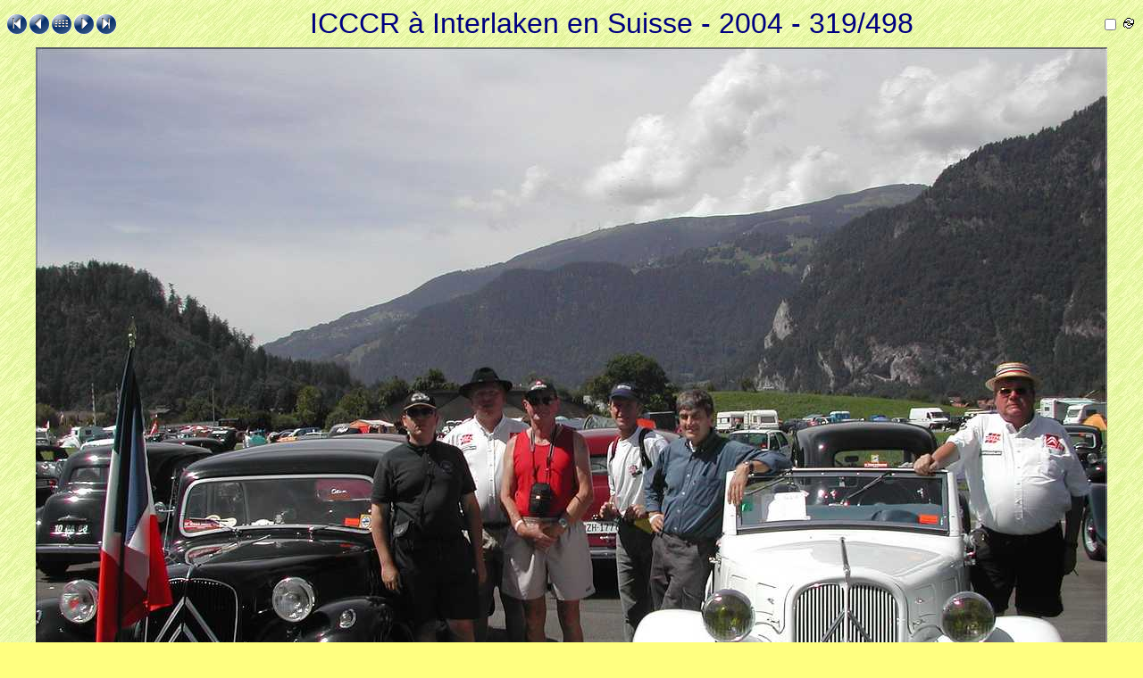

--- FILE ---
content_type: text/html
request_url: http://traction.fr/images/2004_ICCCR/_00319.htm
body_size: 4601
content:
<!DOCTYPE HTML PUBLIC "-//W3C//DTD HTML 4.01 Transitional//EN">
<html>
 <head>
   <title>DSCN3331</title>
   <link rel="shortcut icon" type="image/x-icon" href="./_ic.ico">
   <meta http-equiv="Content-Type" content="text/html; charset=iso-8859-1">
   <meta name="generator" content="ImageCollection V 8.24.2 - (c) 2001-2007 David Perbost - http://www.imagecollection.org">
   <link rel="stylesheet" type="text/css" href="./_style.css">
   <meta name="author" content="www.traction.fr">
   <script language="JavaScript" src="./_scripts.js" type="text/javascript"></script>
   <!-- 21/08/2008 - Windows NT 6.0 -->
   <meta name="description" content="ICCCR &agrave; Interlaken en Suisse - 2004 - DSCN3331">
   <script language="JavaScript" type="text/javascript">
   <!--
   if (is_ie5up||is_nav4up) {
   	document.onkeydown = handler;
   } else if (is_gecko) {
   	document.addEventListener("keydown",handler,true);
   }
   function handler(e) {
     if (document.all) e = window.event;
     var key;
     var msg = '';
     key = e.keyCode;
     if (document.layers) key = e.which;
     if (document.all)    key = e.keyCode;
     if (key==70) msg = '_00001.htm';
     if (key==76) msg = '_00498.htm';
     if (key==80||key==37) msg = '_00318.htm';
     if (key==78||key==39) msg = '_00320.htm';
     if (key==85||key==38) msg = 'contact_1.htm';
     if (msg!='') location = msg;
   }
   if (document.images) {
   	imag = new Image();
   	imag.src = "_00319.jpg";
   }
   var noclik_msg = "Merci de ne pas copier les images de cette page.";
   function noclick(scx) {
     if (navigator.appName == "Netscape" && scx.which == 3) {
       alert(noclik_msg);
       return false;
     }
     if (navigator.appVersion.indexOf("MSIE") != -1 && event.button == 2) {
     alert(noclik_msg);
     return false;
     }
   }
   if (document.layers) {
     document.captureEvents(Event.MOUSEDOWN);
   }
   if (navigator.appVersion.indexOf("MSIE") != -1)
     document.onmousedown = noclick;
   else if (document.layers)
     document.onmousedown = noclick;
   else if (document.getElementById) //NS6
     document.onmouseup = noclick;
   var ic_nb       = 498;
   var ic_len      = 5;
   var ic_num      = 319;
   var ic_name     = "DSCN3331.JPG";
   var ic_title    = "ICCCR &agrave; Interlaken en Suisse - 2004";
   var ic_dirname  = "13ICCCR jll - Copie";
   var ic_basename = "DSCN3331";
   var ic_relative = "E:/Save_mac_2008_06_13/Jean-Luc/Mes Photos/2004/13ICCCR jll - Copie";
   -->
   </script>
 </head>
 <body onLoad="onLoadCall('_00320.htm')" onUnLoad="onUnLoadCall()">

  <table width="100%" align="center" border="0" cellspacing="0" cellpadding="0">
   <tbody>
    <tr id="tr1" valign="middle">
     <td id="td11" width="20%" align="left" class="micro">
      <a href="_00001.htm"><img src="_first.gif" border="0" title="Première page (f)" alt="Première page (f)"></a>
      <a href="_00318.htm"><img src="_prev.gif" border="0" title="Page précédente (p)" alt="Page précédente (p)"></a>
      <a href="contact_1.htm"><img src="_up.gif" border="0" title="Planches contact (vignettes)" alt="Planches contact (vignettes)"></a>
      <a href="_00320.htm"><img src="_next.gif" border="0" title="Page suivante (n)" alt="Page suivante (n)"></a>
      <a href="_00498.htm"><img src="_last.gif" border="0" title="Dernière page (l)" alt="Dernière page (l)"></a>
     </td>
     <td id="td12" class="title" align="center">ICCCR &agrave; Interlaken en Suisse - 2004 - 319/498</td>
     <td id="td13" width="20%" align="right">
      <form name="diaporama" method="POST" action="" id="diaporama">
       <script language="JavaScript" type="text/javascript">
       <!--
         document.write("<a href=" + randomImage(ic_nb, ic_num, ic_len, "htm") + ">");
       -->
       </script>
        <img align="right" src="_auto.gif" title="Auto : 5 s." alt="Auto : 5 s.">
       <script language="JavaScript" type="text/javascript">
       <!--
         document.write("<\/a>");
       -->
       </script>
       <input align="right" type="checkbox" onclick="toggle()" name="running" value="0">
      </form>
     </td>
    </tr>
    <tr id="tr2" valign="middle">
     <td id="td2" class="image" colspan="3" align="center" valign="middle">
      <img src="_00319.jpg" width="1200" height="900" title="DSCN3331" alt="DSCN3331" class="photo">
     </td>
    </tr>
    <tr id="tr3" valign="top">
     <td id="td31" class="mini" align="left">
     </td>
     <td id="td32" class="legend">
      <br>
     </td>
     <td id="td33" class="mini" align="right">
     </td>
    </tr>
   </tbody>
  </table>

 </body>
</html>


--- FILE ---
content_type: application/javascript
request_url: http://traction.fr/images/2004_ICCCR/_scripts.js
body_size: 3544
content:
var timeMs   = 5000;
var timerID  = null;

// Script adapté sur une idée de Jean-Pierre Thomas ==> jptom.free.fr

function onLoadCall(nextPage) {
  timerID = setTimeout("LoadNextPage('" + nextPage + "')",timeMs); 
  urlParam = TJSExtraireParam();

  if ( urlParam["auto"] == null ) {
    document.forms.diaporama.running.value = 0;
  } else {
    document.forms.diaporama.running.value   = 1;
    document.forms.diaporama.running.checked = "checked";
  }
}

function LoadNextPage(nextPage) {
  if (document.forms.diaporama.running.value == 1) {
    document.location = nextPage + "?auto=1"; 
  } else {
    timerID = setTimeout("LoadNextPage('" + nextPage + "')",timeMs); 
  }
}

function toggle() {
  if (document.forms.diaporama.running.value == 0) {
    document.forms.diaporama.running.value = 1;
    } else {
    document.forms.diaporama.running.value = 0;
    }
}

function onUnLoadCall() {
  clearTimeout(timerID);
}

// --------------------------------------------------------------
// Détermine une page aléatoire dont le numéro est compris entre 1 et
// 'nb' et n'est pas 'num'.

function randomImage(nb, num, size, ext) {
  alea = String(Math.floor(Math.random() * nb) + 1);
  
  // Ne doit pas tomber sur la page courante
  while ( alea == num ) {
    alea = String(Math.floor(Math.random() * nb) + 1);
  }
  
  // Met le bon nombre de zéros pour respecter le format
  while (alea.length < size) {
    alea = "0" + alea;
  }
  
  return("_" + alea + "." + ext);
}

// --------------------------------------------------------------
// Fonction d'extraction des paramètres
// (script réalisé par Tout JavaScript.com)

function TJSExtraireParam() {
  url = window.location.href;
  var exp=new RegExp("[&?]+","g");
  var exp2=new RegExp("[=]+","g");
  var tabNom=url.split(exp);
  var	tabParam=new Array();
  if (tabNom!=null) {
    for (var i=1;i<tabNom.length;i++){
      var tabTemp=tabNom[i].split(exp2);
      tabParam[tabTemp[0]]=tabTemp[1];
    }
  }
  return tabParam;
}

// --------------------------------------------------------------

var agt=navigator.userAgent.toLowerCase();
var is_major = parseInt(navigator.appVersion);
var is_minor = parseFloat(navigator.appVersion);
var is_nav  = ((agt.indexOf('mozilla')!=-1) && (agt.indexOf('spoofer')==-1)
    && (agt.indexOf('compatible') == -1) && (agt.indexOf('opera')==-1)
    && (agt.indexOf('webtv')==-1) && (agt.indexOf('hotjava')==-1));
var is_nav2 = (is_nav && (is_major == 2));
var is_nav3 = (is_nav && (is_major == 3));
var is_nav4 = (is_nav && (is_major == 4));
var is_nav4up = (is_nav && (is_major >= 4));
var is_navonly = (is_nav && ((agt.indexOf(";nav") != -1) || (agt.indexOf("; nav") != -1)) );
var is_nav6 = (is_nav && (is_major == 5));
var is_nav6up = (is_nav && (is_major >= 5));
var is_gecko = (agt.indexOf('gecko') != -1);
var is_ie = ((agt.indexOf("msie") != -1) && (agt.indexOf("opera") == -1));
var is_ie3 = (is_ie && (is_major < 4));
var is_ie4 = (is_ie && (is_major == 4) && (agt.indexOf("msie 4")!=-1) );
var is_ie4up = (is_ie && (is_major >= 4));
var is_ie5 = (is_ie && (is_major == 4) && (agt.indexOf("msie 5.0")!=-1) );
var is_ie5_5 = (is_ie && (is_major == 4) && (agt.indexOf("msie 5.5") !=-1));
var is_ie5up = (is_ie && !is_ie3 && !is_ie4);
var is_ie5_5up =(is_ie && !is_ie3 && !is_ie4 && !is_ie5);
var is_ie6 = (is_ie && (is_major == 4) && (agt.indexOf("msie 6.")!=-1) );
var is_ie6up = (is_ie && !is_ie3 && !is_ie4 && !is_ie5 && !is_ie5_5);

